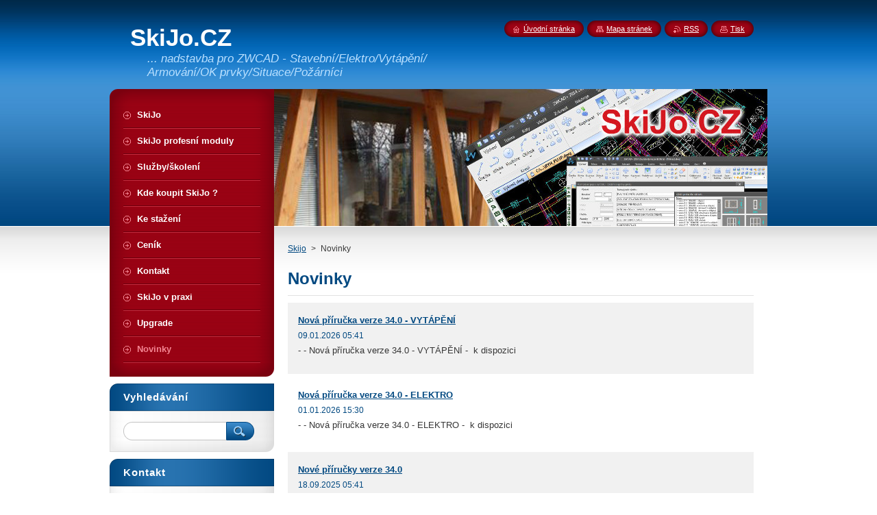

--- FILE ---
content_type: text/html; charset=UTF-8
request_url: https://skijo.webnode.cz/novinky/newscbm_277003/2/
body_size: 8766
content:
<!--[if lte IE 9]><!DOCTYPE HTML PUBLIC "-//W3C//DTD HTML 4.01 Transitional//EN" "https://www.w3.org/TR/html4/loose.dtd"><![endif]-->
<!DOCTYPE html>
<!--[if IE]><html class="ie" lang="cs"><![endif]-->
<!--[if gt IE 9]><!--> 
<html lang="cs">
<!--<![endif]-->
    <head>
        <!--[if lt IE 8]><meta http-equiv="X-UA-Compatible" content="IE=EmulateIE7"><![endif]--><!--[if IE 8]><meta http-equiv="X-UA-Compatible" content="IE=EmulateIE8"><![endif]--><!--[if IE 9]><meta http-equiv="X-UA-Compatible" content="IE=EmulateIE9"><![endif]-->
        <base href="https://skijo.webnode.cz/">
  <meta charset="utf-8">
  <meta name="description" content="">
  <meta name="keywords" content="">
  <meta name="generator" content="Webnode">
  <meta name="apple-mobile-web-app-capable" content="yes">
  <meta name="apple-mobile-web-app-status-bar-style" content="black">
  <meta name="format-detection" content="telephone=no">
    <link rel="icon" type="image/svg+xml" href="/favicon.svg" sizes="any">  <link rel="icon" type="image/svg+xml" href="/favicon16.svg" sizes="16x16">  <link rel="icon" href="/favicon.ico"><link rel="canonical" href="https://skijo.webnode.cz/novinky/">
<script type="text/javascript">(function(i,s,o,g,r,a,m){i['GoogleAnalyticsObject']=r;i[r]=i[r]||function(){
			(i[r].q=i[r].q||[]).push(arguments)},i[r].l=1*new Date();a=s.createElement(o),
			m=s.getElementsByTagName(o)[0];a.async=1;a.src=g;m.parentNode.insertBefore(a,m)
			})(window,document,'script','//www.google-analytics.com/analytics.js','ga');ga('create', 'UA-797705-6', 'auto',{"name":"wnd_header"});ga('wnd_header.set', 'dimension1', 'W1');ga('wnd_header.set', 'anonymizeIp', true);ga('wnd_header.send', 'pageview');var pageTrackerAllTrackEvent=function(category,action,opt_label,opt_value){ga('send', 'event', category, action, opt_label, opt_value)};</script>
  <link rel="alternate" type="application/rss+xml" href="https://skijo.cz/rss/all.xml" title="">
<!--[if lte IE 9]><style type="text/css">.cke_skin_webnode iframe {vertical-align: baseline !important;}</style><![endif]-->
        <title>Novinky :: SkiJo.CZ</title>
        <meta name="robots" content="index, follow">
        <meta name="googlebot" content="index, follow">
        <link href="https://d11bh4d8fhuq47.cloudfront.net/_system/skins/v8/50000946/css/style.css" rel="stylesheet" type="text/css" media="screen,projection,handheld,tv">
        <link href="https://d11bh4d8fhuq47.cloudfront.net/_system/skins/v8/50000946/css/print.css" rel="stylesheet" type="text/css" media="print">
        <script type="text/javascript" src="https://d11bh4d8fhuq47.cloudfront.net/_system/skins/v8/50000946/js/functions.js"></script>
        <!--[if IE]>
            <script type="text/javascript" src="https://d11bh4d8fhuq47.cloudfront.net/_system/skins/v8/50000946/js/functions-ie.js"></script>
        <![endif]-->
        <!--[if IE 6]>
            <script type="text/javascript" src="https://d11bh4d8fhuq47.cloudfront.net/_system/skins/v8/50000946/js/png.js"></script>
            <script type="text/javascript">
                DD_belatedPNG.fix('#menuzone, #menuzoneBottom, .homepage, .sitemap, .rss, .print, .homepage span, .sitemap span, .rss span, .print span, #sidebar .boxTitle, #fulltextSearchText, #fulltextSearchButton, #leftSide .boxTitle');
            </script>
        <![endif]-->
    
				<script type="text/javascript">
				/* <![CDATA[ */
					
					if (typeof(RS_CFG) == 'undefined') RS_CFG = new Array();
					RS_CFG['staticServers'] = new Array('https://d11bh4d8fhuq47.cloudfront.net/');
					RS_CFG['skinServers'] = new Array('https://d11bh4d8fhuq47.cloudfront.net/');
					RS_CFG['filesPath'] = 'https://skijo.webnode.cz/_files/';
					RS_CFG['filesAWSS3Path'] = 'https://d285cfa58c.clvaw-cdnwnd.com/d49183fedf06da5949e7852ae47619f7/';
					RS_CFG['lbClose'] = 'Zavřít';
					RS_CFG['skin'] = 'default';
					if (!RS_CFG['labels']) RS_CFG['labels'] = new Array();
					RS_CFG['systemName'] = 'Webnode';
						
					RS_CFG['responsiveLayout'] = 0;
					RS_CFG['mobileDevice'] = 0;
					RS_CFG['labels']['copyPasteSource'] = 'Více zde:';
					
				/* ]]> */
				</script><script type="text/javascript" src="https://d11bh4d8fhuq47.cloudfront.net/_system/client/js/compressed/frontend.package.1-3-108.js?ph=d285cfa58c"></script><style type="text/css">#content .diskuze label.postTextLabel {display: inherit !important;}</style></head>
    <body>
    <div id="siteBg">
        <div id="site">
            
            <!-- HEADER -->
            <div id="header">
                <div id="logozone">
                    <div id="logo"><a href="home/" title="Přejít na úvodní stránku."><span id="rbcSystemIdentifierLogo">SkiJo.CZ</span></a></div>                    <p id="moto"><span id="rbcCompanySlogan" class="rbcNoStyleSpan">... nadstavba pro ZWCAD - Stavební/Elektro/Vytápění/ Armování/OK prvky/Situace/Požárníci</span></p>
                </div>
            </div>
            <!-- /HEADER -->

            <div class="cleaner"><!-- / --></div>

            <!-- MAIN -->
            <div id="mainWide">
                <div id="mainContent">

                    <div id="contentRow">
                        <!-- ILLUSTRATION -->
                        <div id="illustration">
                            <img src="https://d285cfa58c.clvaw-cdnwnd.com/d49183fedf06da5949e7852ae47619f7/200000087-efd95f1cd5/50000000.jpg?ph=d285cfa58c" width="720" height="200" alt="">                        </div>
                        <!-- /ILLUSTRATION -->

                        <div class="cleaner"><!-- / --></div>

                        <!-- CONTENT -->
                        <div id="content">

                            <!-- NAVIGATOR -->
                            <div id="pageNavigator" class="rbcContentBlock">        <div id="navizone" class="navigator">                       <a class="navFirstPage" href="/home/">Skijo</a>      <span><span> &gt; </span></span>          <span id="navCurrentPage">Novinky</span>               </div>              <div class="cleaner"><!-- / --></div>        </div>                            <!-- /NAVIGATOR -->

                            <div class="cleaner"><!-- / --></div>

                            
        
      <div class="box">
        <div class="boxTitle"><h2>Novinky</h2></div>
        <div class="boxContentBorder"><div class="boxContent">

		
       
      <div class="article articleBg1">
        <h3><a href="/news/nova-prirucka-verze-34-0-vytapeni1/">Nová příručka verze 34.0 - VYTÁPĚNÍ</a></h3>
        <ins>09.01.2026 05:41</ins>
        <div class="articleContent">
          - - Nová příručka verze 34.0 - VYTÁPĚNÍ -&nbsp; k dispozici

          <div class="cleaner"><!-- / --></div>
        </div>
      </div>
                    
		

			<div class="cleaner"><!-- / --></div>

		
       
      <div class="article articleBg0">
        <h3><a href="/news/nova-prirucka-verze-34-0-vytapeni/">Nová příručka verze 34.0 - ELEKTRO</a></h3>
        <ins>01.01.2026 15:30</ins>
        <div class="articleContent">
          - - Nová příručka verze 34.0 - ELEKTRO -&nbsp; k dispozici

          <div class="cleaner"><!-- / --></div>
        </div>
      </div>
                    
		

			<div class="cleaner"><!-- / --></div>

		
       
      <div class="article articleBg1">
        <h3><a href="/news/prirucky-34-0/">Nové příručky verze 34.0</a></h3>
        <ins>18.09.2025 05:41</ins>
        <div class="articleContent">
          Nové příručky SkiJo pro verzi 34.0 k dispozici
PŘÍRUČKA SkiJo v.34 - díl 1 - přehled menu.pdf
PŘÍRUČKA SkiJo v.34 - díl 2 - vybrané příkazy.pdf 

          <div class="cleaner"><!-- / --></div>
        </div>
      </div>
                    
		

			<div class="cleaner"><!-- / --></div>

		
       
      <div class="article articleBg0">
        <h3><a href="/news/nova-verze-skijo-34-0/">Nová verze SkiJo 34.0</a></h3>
        <ins>04.07.2025 11:32</ins>
        <div class="articleContent">
          
	- - doplnění velkých tlačítek pro panely nástrojů
	. . . . . - provedeny úpravy menu pro možnost zapnutí velkých tlačítek
	. . . . . . . . . . (dostupné pro ZWCAD a Bricscad)

	&nbsp;

	- - úpravy knihoven ocelových prvků
	. . . . . - doplněny profilované plechy CB
	. . . . . - doplněny...
          <div class="cleaner"><!-- / --></div>
        </div>
      </div>
                    
		

			<div class="cleaner"><!-- / --></div>

		
       
      <div class="article articleBg1">
        <h3><a href="/news/nova-verze-skijo-31-01/">Nová verze SkiJo 31.0</a></h3>
        <ins>19.11.2017 18:32</ins>
        <div class="articleContent">
          
	- - aktualizována a rozšířena databázek pro tabulky výrobků - nové tepelné parametry, dveře 700, ...

	&nbsp;

	- - zařazen modul pro kreslení požárních výkresů

	. . . . . - kreslení hranice požárního úseku

	. . . . . - popis požárního úseku

	. . . . . - popis požární odolnosti konstrukcí

	....
          <div class="cleaner"><!-- / --></div>
        </div>
      </div>
                    
		

			<div class="cleaner"><!-- / --></div>

		
       
      <div class="article articleBg0">
        <h3><a href="/news/nova-verze-skijo-v30-0/">Nová verze SkiJo V30.0</a></h3>
        <ins>28.04.2016 07:56</ins>
        <div class="articleContent">
          - - správce bloků pro tabulky výrobků - výkres/disk - sestavení / uložení / znovunačtení / přenos / generování náhledu


&nbsp;

          <div class="cleaner"><!-- / --></div>
        </div>
      </div>
                    
		

			<div class="cleaner"><!-- / --></div>

		
       
      <div class="article articleBg1">
        <h3><a href="/news/nova-verze-skijo-geodeti-pro-stavare1/">Nová verze SkiJo GEOdeti pro stavaře</a></h3>
        <ins>11.10.2015 22:35</ins>
        <div class="articleContent">
          Pro podporu vytyčování, řezu terénem a kreslení situací byla vytvořena samostatná aplikace SkiJo GEOdeti.
Obsahuje funkce pro odečítání a zápis souřadnic - bodů, lomů křivek případně linií komunikací. Dále je k dispozici funkce pro řez terénem a pomocné funkce kreslení a popisování.
Délkovou...
          <div class="cleaner"><!-- / --></div>
        </div>
      </div>
                    
		

			<div class="cleaner"><!-- / --></div>

		
       
      <div class="article articleBg0">
        <h3><a href="/news/nova-verze-skijo-v29-0/">Nová verze SkiJo V29.0</a></h3>
        <ins>27.03.2015 16:39</ins>
        <div class="articleContent">
          - - kreslení šraf izolací a desek - 22 variant šraf izolací, desek, pryží a pod.
. - jednoduchá šrafa obdélníkové oblasti
. - šrafy navazujících úseků s volitelným ohraničením
- - kreslení klempířských prvků
. - vložení předlohy typického prvku - 18 předloh
. - kreslení obecného prvku s volbou...
          <div class="cleaner"><!-- / --></div>
        </div>
      </div>
                    
		

			<div class="cleaner"><!-- / --></div>

		
       
      <div class="article articleBg1">
        <h3><a href="/news/konec-podpory-starych-cad-programu/">Konec podpory starých CAD programů</a></h3>
        <ins>05.12.2014 10:46</ins>
        <div class="articleContent">
          SkiJo nebude podporováno na starých CAD programech. Podpora bude omezena na ZWCAD od verze 2012+ a výše, AutoCAD od verze 2012 a výše, BricscCAD od v.12 a výše, progeCAD od verze 2011 a výše. Budete-li chtít provozovat SkiJo na starším CADu, tak Vám ho individuálně upravíme za cenu dle dohody.

          <div class="cleaner"><!-- / --></div>
        </div>
      </div>
                    
		

			<div class="cleaner"><!-- / --></div>

		
       
      <div class="article articleBg0">
        <h3><a href="/news/nova-verze-skijo-v28-0/">Nová verze SkiJo V28.0</a></h3>
        <ins>13.11.2014 09:52</ins>
        <div class="articleContent">
          - - popisy a tabulky výrobků - vylepšení:
&nbsp;. - pamatování polohy tabulek
&nbsp;. - pamatování názvů akce pro tabulky
&nbsp;. - číslování výkresů skupiny (truhlářské, klempířské ...)
&nbsp;. - číslování tabulek ve skupině - 1/10 ... 2/10 ... 10/10
&nbsp;. - tlačítko pro vymazání tabulek
&nbsp;....
          <div class="cleaner"><!-- / --></div>
        </div>
      </div>
                    
		

			<div class="cleaner"><!-- / --></div>

		
				
        		  

                  
        		   
                        

                        
<div  class="paging">


<span  class="selected"><span class="pageText">1</span></span>
<span class="separator"><span class="separatorText">|</span></span>
<a href="/novinky/newscbm_275279/10/"><span class="pageText">2</span></a>
<span class="separator"><span class="separatorText">|</span></span>
<a href="/novinky/newscbm_275279/20/"><span class="pageText">3</span></a>
<a href="/novinky/newscbm_275279/10/" class="right" title="Přejít na následující stránku." rel="next"><span class="rightText">&gt;</span></a>
<a href="/novinky/newscbm_275279/20/" class="rightEnd" title="Přejít na poslední stránku."><span class="rightEndText">&gt;&gt;</span></a></div>

                        <div class="cleaner"><!-- / --></div>

                   
      	                        
          </div></div>
      </div> 
      
      <div class="cleaner"><!-- / --></div>

		
                            <div class="cleaner"><!-- / --></div>

                        </div>
                        <!-- /CONTENT -->
                    </div>

                    <!-- SIDEBAR -->
                    <div id="sidebar">
   
                        <!-- MENU -->
                        


      <div id="menuzone">
        <div id="menuzoneBottom">
            <div id="menuzoneContent">


		<ul class="menu">
	<li class="first">
  
      <a href="/skijo/">
    
      <span>SkiJo</span>
      
  </a>
  
  </li>
	<li>
  
      <a href="/skijo-profesni-moduly/">
    
      <span>SkiJo profesní moduly</span>
      
  </a>
  
  </li>
	<li>
  
      <a href="/sluzby/">
    
      <span>Služby/školení</span>
      
  </a>
  
  </li>
	<li>
  
      <a href="/kde-koupit-skijo/">
    
      <span>Kde koupit SkiJo ?</span>
      
  </a>
  
  </li>
	<li>
  
      <a href="/ke-stazeni/">
    
      <span>Ke stažení</span>
      
  </a>
  
  </li>
	<li>
  
      <a href="/cenik/">
    
      <span>Ceník</span>
      
  </a>
  
  </li>
	<li>
  
      <a href="/kontakt/">
    
      <span>Kontakt</span>
      
  </a>
  
  </li>
	<li>
  
      <a href="/skijo-rozcesti/">
    
      <span>SkiJo v praxi</span>
      
  </a>
  
  </li>
	<li>
  
      <a href="/upgrade/">
    
      <span>Upgrade</span>
      
  </a>
  
  </li>
	<li class="open last selected activeSelected">
  
      <a href="/novinky/">
    
      <span>Novinky</span>
      
  </a>
  
  </li>
</ul>

            </div>
         </div>
      </div>

					
                        <!-- /MENU -->

                        <div class="cleaner"><!-- / --></div>

                        <!-- SEARCH -->
                        

		  <div class="box ">
        <div class="boxTitle"><h2>Vyhledávání</h2></div>
        <div class="boxContentBorder"><div class="boxContent">

		<form action="/search/" method="get" id="fulltextSearch">
        
        <input type="text" name="text" id="fulltextSearchText">
        <input id="fulltextSearchButton" type="image" src="https://d11bh4d8fhuq47.cloudfront.net/_system/skins/v8/50000946/img/search_btn.png" title="Hledat">
        <div class="cleaner"><!-- / --></div> 

		</form>

       </div></div>
      </div>

		                        <!-- /SEARCH -->

                        <div class="cleaner"><!-- / --></div>

                        <!-- CONTACT -->
                        

      <div class="box contact">
        <div class="boxTitle"><h2>Kontakt</h2></div>
        <div class="boxContentBorder"><div class="boxContent">
          
		

      <p><strong>SkiJo.CZ</strong></p>
      
      
      <p class="address">Technologická 378/9<br />
708 00  Ostrava<br />
<br />
Areál Vědecko-technologického parku Ostrava<br />
<br />
</p>

	            
      
      
      <p class="phone">553 730 029<br />
603 516 232</p>

	
      
	
	    <p class="email"><a href="&#109;&#97;&#105;&#108;&#116;&#111;:&#105;&#110;&#102;&#111;&#64;&#115;&#107;&#105;&#106;&#111;&#46;&#99;&#122;"><span id="rbcContactEmail">&#105;&#110;&#102;&#111;&#64;&#115;&#107;&#105;&#106;&#111;&#46;&#99;&#122;</span></a></p>

	           

		
                   
        </div></div>
      </div> 

					
                        <!-- /CONTACT -->

                        <div class="cleaner"><!-- / --></div>

                        <div class="rbcWidgetArea" style="text-align: center;"><div style="position:relative; width:234px; height:60px;">  <a href="http://www.cad-servis.cz/download/TeamViewerQS_cs.exe" style="text-decoration:none;">    <img src="https://www.teamviewer.com/link/?url=232691&id=1536911639" alt="On-line podpora CADservis" title="On-line podpora CADservis" border="0" width="234" height="60" />    <span style="position:absolute; top:30.5px; left:60px; display:block; cursor:pointer; color:White; font-family:Arial; font-size:12px; line-height:1.2em; font-weight:bold; text-align:center; width:169px;">      On-line podpora CADservis    </span>  </a></div>    </div><div class="rbcWidgetArea" style="text-align: center;"> <script type="text/javascript"> var _chatcfg = _chatcfg || {}; _chatcfg['chatKey'] = "09c65eb01229ef7e98a332bdabf2341e7caabf15"; window.smartchat||(function(d) {  window.smartchat = true;  var chat = d.createElement('script'); chat.async = true;   chat.type = 'text/javascript'; chat.charset = 'utf-8';  chat.src = "https://www.smartsupp.com/chat/build/loader.js?t="+(new Date()).getTime();  var s = d.getElementsByTagName('script')[0]; s.parentNode.insertBefore(chat, s); })(document); </script> </div>
        
      <div class="box">
        <div class="boxTitle"><h2>Novinky</h2></div>
        <div class="boxContentBorder"><div class="boxContent">

		
       
      <div class="article articleBg1">
        <h3><a href="/news/prirucky-34-0/">Nové příručky verze 34.0</a></h3>
        <ins>18.09.2025 05:41</ins>
        <div class="articleContent">
          Nové příručky SkiJo pro verzi 34.0 k dispozici
PŘÍRUČKA SkiJo v.34 - díl 1 - přehled menu.pdf
PŘÍRUČKA SkiJo v.34 - díl 2 - vybrané příkazy.pdf 

          <div class="cleaner"><!-- / --></div>
        </div>
      </div>
                    
		

			<div class="cleaner"><!-- / --></div>

		
       
      <div class="article articleBg0">
        <h3><a href="/news/nova-verze-skijo-34-0/">Nová verze SkiJo 34.0</a></h3>
        <ins>04.07.2025 11:32</ins>
        <div class="articleContent">
          
	- - doplnění velkých tlačítek pro panely nástrojů
	. . . . . - provedeny úpravy menu pro možnost zapnutí velkých tlačítek
	. . . . . . . . . . (dostupné pro ZWCAD a Bricscad)

	&nbsp;

	- - úpravy knihoven ocelových prvků
	. . . . . - doplněny profilované plechy CB
	. . . . . - doplněny...
          <div class="cleaner"><!-- / --></div>
        </div>
      </div>
                    
		

			<div class="cleaner"><!-- / --></div>

		
				
        		  

                  
        		   
                        

                        
<div  class="paging">
<a  class="leftEnd"  href="/novinky/"  title="Přejít na první stránku."><span class="leftEndText">&lt;&lt;</span></a>
<a href="/novinky/" class="left" title="Přejít na předchozí stránku." rel="prev"><span class="leftText">&lt;</span></a>
<a href="/novinky/"><span class="pageText">1</span></a>
<span class="separator"><span class="separatorText">|</span></span>
<span  class="selected"><span class="pageText">2</span></span>
<span class="separator"><span class="separatorText">|</span></span>
<a href="/novinky/newscbm_277003/4/"><span class="pageText">3</span></a>
<span class="separator"><span class="separatorText">|</span></span>
<a href="/novinky/newscbm_277003/6/"><span class="pageText">4</span></a>
<span class="separator"><span class="separatorText">|</span></span>
<a href="/novinky/newscbm_277003/8/"><span class="pageText">5</span></a>
<a href="/novinky/newscbm_277003/4/" class="right" title="Přejít na následující stránku." rel="next"><span class="rightText">&gt;</span></a>
<a href="/novinky/newscbm_277003/20/" class="rightEnd" title="Přejít na poslední stránku."><span class="rightEndText">&gt;&gt;</span></a></div>

                        <div class="cleaner"><!-- / --></div>

                   
      	                        
          </div></div>
      </div> 
      
      <div class="cleaner"><!-- / --></div>

		
                        
        
      <div class="box">
        <div class="boxTitle"><h2>Nové verze SkiJo</h2></div>
        <div class="boxContentBorder"><div class="boxContent">

		
       
      <div class="article articleBg1">
        <h3><a href="/news/nova-verze-skijo-31-0/">Nová verze SkiJo 31.0</a></h3>
        <ins>19.11.2017 18:23</ins>
        <div class="articleContent">
          
	- - aktualizována a rozšířena databázek pro tabulky výrobků - nové tepelné parametry, dveře 700, ...

	&nbsp;

	- - zařazen modul pro kreslení požárních výkresů

	- - 

	. . . . . - kreslení hranice požárního úseku

	. . . . . - popis požárního úseku

	. . . . . - 

	. . . . . - popis požární...
          <div class="cleaner"><!-- / --></div>
        </div>
      </div>
                    
		

			<div class="cleaner"><!-- / --></div>

		
       
      <div class="article articleBg0">
        <h3><a href="/news/nova-verze-skijo-v30-01/">Nová verze SkiJo V30.0</a></h3>
        <ins>28.04.2016 08:00</ins>
        <div class="articleContent">
          - - správce bloků pro tabulky výrobků - výkres/disk - sestavení / uložení / znovunačtení / přenos / generování náhledu



          <div class="cleaner"><!-- / --></div>
        </div>
      </div>
                    
		

			<div class="cleaner"><!-- / --></div>

		
       
      <div class="article articleBg1">
        <h3><a href="/news/nova-verze-skijo-geodeti-pro-stavare/">Nová verze SkiJo GEOdeti pro stavaře</a></h3>
        <ins>11.10.2015 22:30</ins>
        <div class="articleContent">
          Pro podporu vytyčování, řezu terénem a kreslení situací byla vytvořena samostatná aplikace SkiJo GEOdeti.

Obsahuje funkce pro odečítání a zápis souřadnic - bodů, lomů křivek případně linií komunikací. Dále je k dispozici funkce pro řez terénem a pomocné funkce kreslení a popisování.
Délkovou...
          <div class="cleaner"><!-- / --></div>
        </div>
      </div>
                    
		

			<div class="cleaner"><!-- / --></div>

		
       
      <div class="article articleBg0">
        <h3><a href="/news/nova-verze-skijo-29-0/">Nová verze SkiJo 29.0</a></h3>
        <ins>27.03.2015 17:03</ins>
        <div class="articleContent">
          - - kreslení šraf izolací a desek - 22 variant šraf izolací, desek, pryží a pod.
. - jednoduchá šrafa obdélníkové oblasti
. - šrafy navazujících úseků s volitelným ohraničením

&nbsp;
- - kreslení klempířských prvků
. - vložení předlohy typického prvku - 18 předloh
. - kreslení obecného prvku s...
          <div class="cleaner"><!-- / --></div>
        </div>
      </div>
                    
		

			<div class="cleaner"><!-- / --></div>

		
       
      <div class="article articleBg1">
        <h3><a href="/news/nova-verze-skijo-28-0/">Nová verze SkiJo 28.0</a></h3>
        <ins>13.11.2014 10:01</ins>
        <div class="articleContent">
          - - popisy a tabulky výrobků - vylepšení:
&nbsp;. - pamatování polohy tabulek
&nbsp;. - pamatování názvů akce pro tabulky
&nbsp;. - číslování výkresů skupiny (truhlářské, klempířské ...)
&nbsp;. - číslování tabulek ve skupině - 1/10 ... 2/10 ... 10/10
&nbsp;. - tlačítko pro vymazání tabulek
&nbsp;....
          <div class="cleaner"><!-- / --></div>
        </div>
      </div>
                    
		

			<div class="cleaner"><!-- / --></div>

		
       
      <div class="article articleBg0">
        <h3><a href="/news/nova-verze-skijo-27-1/">Nová verze SkiJo 27.1</a></h3>
        <ins>10.11.2013 22:32</ins>
        <div class="articleContent">
          - - komplexní popisy výrobků, automatické generování tabulek výrobků
podívejte se na novou funkcionalitu ZDE - je to video na youtube.

          <div class="cleaner"><!-- / --></div>
        </div>
      </div>
                    
		

			<div class="cleaner"><!-- / --></div>

		
       
      <div class="article articleBg1">
        <h3><a href="/news/pozor-na-windows-8-1/">POZOR !!! na Windows 8.1</a></h3>
        <ins>29.10.2013 11:48</ins>
        <div class="articleContent">
          Vážení přátelé CAD a CAM,
V posledních dnech sledujeme, že mnoho lidí instaluje novou aktualizaci Windows 8 (8.1)
POZOR - než se rozhodnete udělat tento sebevražedný krok nejprve se zastavte a popřemýšlejte co Vám to přinese.
Aktualizace 8.1 mění přístup k aplikacím a souborům.
U 9. z 10. uživatelů...
          <div class="cleaner"><!-- / --></div>
        </div>
      </div>
                    
		

			<div class="cleaner"><!-- / --></div>

		
       
      <div class="article articleBg0">
        <h3><a href="/news/skijo-27-na-seminarich-zwcad-firmy-cadservis/">Skijo 27 na seminářích ZWCAD - firmy CADservis</a></h3>
        <ins>11.10.2013 15:25</ins>
        <div class="articleContent">
          Vážení přátelé SkiJo,
&nbsp;
Nová verze SkiJo V27 bude prezentována na seminářích pořádaných v různých městech České republiky.
Tato verze jako hlavní novinku uvede automatickou tvorbu tabulek výrobků :-)
&nbsp;
Místa prezentací naleznete ZDE


          <div class="cleaner"><!-- / --></div>
        </div>
      </div>
                    
		

			<div class="cleaner"><!-- / --></div>

		
       
      <div class="article articleBg1">
        <h3><a href="/news/skijo-manual-skijo-umim-za-chvilicku-/">SkiJo Manuál - &quot;SKIJO UMÍM ZA CHVILIČKU&quot; </a></h3>
        <ins>09.05.2013 14:00</ins>
        <div class="articleContent">
          
Vážení přátelé,
abychom podpořili Vaši práci v nadstavbovém programu SkiJo, vypracovali jsme pro Vás jednoduchý SKIJO MANUÁL.
SKIJO MANUÁL je sestaven na bázi kontrolního listu, díky kterému nemůžete žádný krok přeskočit, ani se mu vyhnout, dokud jej neprojdete a neuděláte.
SKIJO MANUÁL je určen...
          <div class="cleaner"><!-- / --></div>
        </div>
      </div>
                    
		

			<div class="cleaner"><!-- / --></div>

		
       
      <div class="article articleBg0">
        <h3><a href="/news/prijedte-za-nami-na-stavebni-veletrh-v-brne-od-23-4-2013-/">Přijeďte za námi na Stavební veletrh v Brně od 23.4.2013 !!!</a></h3>
        <ins>19.04.2013 15:27</ins>
        <div class="articleContent">
          
	Přijeďte za námi na Stavební veletrh v Brně od 23.4.2013 !!!


	
		  
		
			Stavební veletrh Brno IBF 2013
			
				 
				Pravidelně každý rok od vzniku společnosti CADservis, s.r.o. navštěvujeme stavební veletrhy v Brně.
				Tentokrát:
				23.-27.4. 2013
				I letos se velice těšíme na Vaší...
          <div class="cleaner"><!-- / --></div>
        </div>
      </div>
                    
		

			<div class="cleaner"><!-- / --></div>

		
				
        		  

                  
        		   
                        

                        
<div  class="paging">


<span  class="selected"><span class="pageText">1</span></span>
<span class="separator"><span class="separatorText">|</span></span>
<a href="/novinky/newscbm_599526/10/"><span class="pageText">2</span></a>
<a href="/novinky/newscbm_599526/10/" class="right" title="Přejít na následující stránku." rel="next"><span class="rightText">&gt;</span></a>
<a href="/novinky/newscbm_599526/10/" class="rightEnd" title="Přejít na poslední stránku."><span class="rightEndText">&gt;&gt;</span></a></div>

                        <div class="cleaner"><!-- / --></div>

                   
      	                        
          </div></div>
      </div> 
      
      <div class="cleaner"><!-- / --></div>

		
                        <div class="cleaner"><!-- / --></div>

                    </div>
                    <!-- /SIDEBAR -->

                    <hr class="cleaner">

                </div><!-- mainContent -->

            </div>
            <!-- MAIN -->        
            
            <!-- FOOTER -->
            <div id="footer">
                <div id="footerContent">
                    <div id="footerLeft">
                        <span id="rbcFooterText" class="rbcNoStyleSpan">© CADservis, s.r.o. 2011 Všechna práva vyhrazena.</span>                    </div>
                    <div id="footerRight">
                        <span class="rbcSignatureText">Vytvořeno službou <a href="https://www.webnode.cz?utm_source=brand&amp;utm_medium=footer&amp;utm_campaign=premium" rel="nofollow" >Webnode</a></span>                    </div>
                </div>
            </div>
            <!-- /FOOTER -->
          
            <!-- LANG -->
            <div id="lang">
                <div id="languageSelect"></div>			
            </div>
            <!-- /LANG -->
            
            <!-- LINKS -->
            <div id="link">
                <span class="homepage"><span><a href="home/" title="Přejít na úvodní stránku.">Úvodní stránka</a></span></span>
                <span class="sitemap"><span><a href="/sitemap/" title="Přejít na mapu stránek.">Mapa stránek</a></span></span>
                <span class="rss"><span><a href="/rss/" title="RSS kanály">RSS</a></span></span>
                <span class="print"><span><a href="#" onclick="window.print(); return false;" title="Vytisknout stránku">Tisk</a></span></span>
            </div>
            <!-- /LINKS -->
           

        </div>
        <div class="cleaner"><!-- / --></div>
    </div>

    <script type="text/javascript">
    /* <![CDATA[ */

        RubicusFrontendIns.addObserver
	({
            onContentChange: function ()
            {
            	setContentSize();                
            },

            onStartSlideshow: function()
            {
                $('slideshowControl').innerHTML	= '<span>Pozastavit prezentaci<'+'/span>';
		$('slideshowControl').title = 'Pozastavit automatické procházení obrázků';
		$('slideshowControl').onclick = RubicusFrontendIns.stopSlideshow.bind(RubicusFrontendIns);
            },

            onStopSlideshow: function()
            {
                $('slideshowControl').innerHTML	= '<span>Spustit prezentaci<'+'/span>';
		$('slideshowControl').title = 'Spustit automatické procházení obrázků';
		$('slideshowControl').onclick = RubicusFrontendIns.startSlideshow.bind(RubicusFrontendIns);
            },

            onShowImage: function()
            {
                if (RubicusFrontendIns.isSlideshowMode())
		{
                    $('slideshowControl').innerHTML = '<span>Pozastavit prezentaci<'+'/span>';
                    $('slideshowControl').title	= 'Pozastavit automatické procházení obrázků';
                    $('slideshowControl').onclick = RubicusFrontendIns.stopSlideshow.bind(RubicusFrontendIns);
		}
                setContentSize();
            }
	});

        if (!$('detailScript'))
        {
            window.onload = setContentSize;
        }
        document.body.onresize = setContentSize;
        window.onresize = setContentSize;

        RubicusFrontendIns.addFileToPreload('https://d11bh4d8fhuq47.cloudfront.net/_system/skins/v8/50000946/img/loading.gif');

    /* ]]> */
    </script>

  <div id="rbcFooterHtml"></div><script type="text/javascript">var keenTrackerCmsTrackEvent=function(id){if(typeof _jsTracker=="undefined" || !_jsTracker){return false;};try{var name=_keenEvents[id];var keenEvent={user:{u:_keenData.u,p:_keenData.p,lc:_keenData.lc,t:_keenData.t},action:{identifier:id,name:name,category:'cms',platform:'WND1',version:'2.1.157'},browser:{url:location.href,ua:navigator.userAgent,referer_url:document.referrer,resolution:screen.width+'x'+screen.height,ip:'3.21.168.85'}};_jsTracker.jsonpSubmit('PROD',keenEvent,function(err,res){});}catch(err){console.log(err)};};</script></body>
</html>

